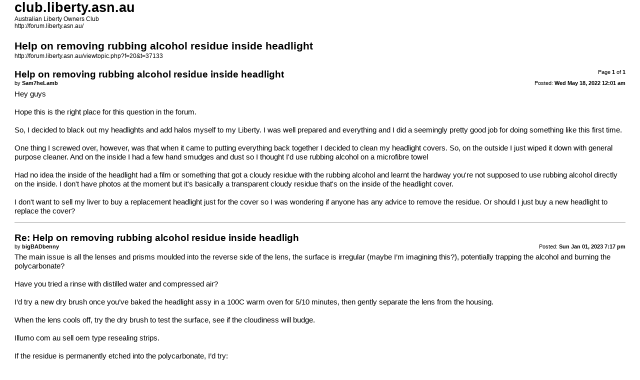

--- FILE ---
content_type: text/html; charset=UTF-8
request_url: http://forum.liberty.asn.au/viewtopic.php?f=20&t=37133&sid=b136ac5bfbff42ca9e10e169c72ee055&view=print
body_size: 2892
content:
<!DOCTYPE html PUBLIC "-//W3C//DTD XHTML 1.0 Strict//EN" "http://www.w3.org/TR/xhtml1/DTD/xhtml1-strict.dtd">
<html xmlns="http://www.w3.org/1999/xhtml" dir="ltr" lang="en-gb" xml:lang="en-gb">
<head>

<meta http-equiv="content-type" content="text/html; charset=UTF-8" />
<meta http-equiv="content-style-type" content="text/css" />
<meta http-equiv="content-language" content="en-gb" />
<meta http-equiv="imagetoolbar" content="no" />
<meta name="resource-type" content="document" />
<meta name="distribution" content="global" />
<meta name="keywords" content="" />
<meta name="description" content="" />
<meta name="robots" content="noindex" />

<title>club.liberty.asn.au &bull; Help on removing rubbing alcohol residue inside headlight</title>

<link href="./styles/prosilver/theme/print.css" rel="stylesheet" type="text/css" />
</head>

<body id="phpbb">
<div id="wrap">
	<a id="top" name="top" accesskey="t"></a>

	<div id="page-header">
		<h1>club.liberty.asn.au</h1>
		<p>Australian Liberty Owners Club<br /><a href="http://forum.liberty.asn.au/">http://forum.liberty.asn.au/</a></p>

		<h2>Help on removing rubbing alcohol residue inside headlight</h2>
		<p><a href="http://forum.liberty.asn.au/viewtopic.php?f=20&amp;t=37133">http://forum.liberty.asn.au/viewtopic.php?f=20&amp;t=37133</a></p>
	</div>

	<div id="page-body">
		<div class="page-number">Page <strong>1</strong> of <strong>1</strong></div>
		
			<div class="post">
				<h3>Help on removing rubbing alcohol residue inside headlight</h3>
				<div class="date"><img src="./styles/prosilver/imageset/icon_post_target.gif" width="11" height="9" alt="Post" title="Post" />Posted: <strong>Wed May 18, 2022 12:01 am</strong></div>
				<div class="author">by <strong>Sam7heLamb</strong></div>
				<div class="content">Hey guys<br /><br />Hope this is the right place for this question in the forum. <br /><br />So, I decided to black out my headlights and add halos myself to my Liberty. I was well prepared and everything and I did a seemingly pretty good job for doing something like this first time. <br /><br />One thing I screwed over, however, was that when it came to putting everything back together I decided to clean my headlight covers. So, on the outside I just wiped it down with general purpose cleaner. And on the inside I had a few hand smudges and dust so I thought I'd use rubbing alcohol on a microfibre towel<br /><br />Had no idea the inside of the headlight had a film or something that got a cloudy residue with the rubbing alcohol and learnt the hardway you're not supposed to use rubbing alcohol directly on the inside. I don't have photos at the moment but it's basically a transparent cloudy residue that's on the inside of the headlight cover. <br /><br />I don't want to sell my liver to buy a replacement headlight just for the cover so I was wondering if anyone has any advice to remove the residue. Or should I just buy a new headlight to replace the cover?</div>
			</div>
			<hr />
		
			<div class="post">
				<h3>Re: Help on removing rubbing alcohol residue inside headligh</h3>
				<div class="date"><img src="./styles/prosilver/imageset/icon_post_target.gif" width="11" height="9" alt="Post" title="Post" />Posted: <strong>Sun Jan 01, 2023 7:17 pm</strong></div>
				<div class="author">by <strong>bigBADbenny</strong></div>
				<div class="content">The main issue is all the lenses and prisms moulded into the reverse side of the lens, the surface is irregular (maybe I’m imagining this?), potentially trapping the alcohol and burning the polycarbonate?<br /><br />Have you tried a rinse with distilled water and compressed air?<br /><br />I’d try a new dry brush once you’ve baked the headlight assy in a 100C warm oven for 5/10 minutes, then gently separate the lens from the housing. <br /><br />When the lens cools off, try the dry brush to test the surface, see if the cloudiness will budge.<br /><br />Illumo com au sell oem type resealing strips.<br /><br />If the residue is permanently etched into the polycarbonate, I’d try:<br /><br />Very light passes with a lit hydrogen only gas torch (experimental).<br />Any acrylic fabrication shop might have a hydrogen torch as used for polishing the cut ends of acrylic sheet.<br /><br />Or less intrusive, a detailers chemical atomisation headlight restoration heating cup jug, which from what I can tell, uses either distilled water or a proprietary fluid (you might find the active ingredient in the solution MSDS). <br />The jugs are very affordable online eg eBay, Amazon etc.<br />I’m still researching this technique, is the active ingredient choloroform? <img src="./images/smilies/icon_eek.gif" alt=":shock:" title="Shocked" /><br /><!-- m --><a class="postlink" href="https://www.google.com.au/search?q=how+do+I+atomize+my+headlights&amp;client=safari&amp;hl=en-gb&amp;sxsrf=ALiCzsbT5v0GDZ2-4v0tC3DSlUAXsXt8LQ%3A1672565287294&amp;ei=J1KxY-27EYChseMPtoufqA8&amp;oq=how+do+I+atomize+my+headlights&amp;gs_lcp=[base64]&amp;sclient=mobile-gws-wiz-serp#fpstate=ive&amp;vld=cid:1bfec8fd,vid:DnEnVBPWPsI">https://www.google.com.au/search?q=how+ ... nEnVBPWPsI</a><!-- m --><br /><br />Yep, be sure to read that MSDS before proceeding with that technique.<br /><br />So the hydrogen torch might work similarly, more safely, acrylic fabs use it because it’s fast and the flame contains less carbon or soot that might contaminate the work piece.<br /><br /><br />I’d be tempted to get a can of 2k clear yellow and spray the inside of the lens as per French passenger vehicles in the 50-70’s era.<br />Eg state the severity of your grand touring intent. <img src="./images/smilies/swoon.gif" alt=":swoon:" title="" /><br /><br /><br /><br />I collect spare headlights for their parts, what’s your specific headlight type?</div>
			</div>
			<hr />
		
	</div>

	<div id="page-footer">
		<div class="page-number">All times are UTC + 10 hours <br />Page <strong>1</strong> of <strong>1</strong></div>
		<div class="copyright">Powered by phpBB&reg; Forum Software &copy; phpBB Group<br />http://www.phpbb.com/</div>
	</div>
</div>

</body>
</html>